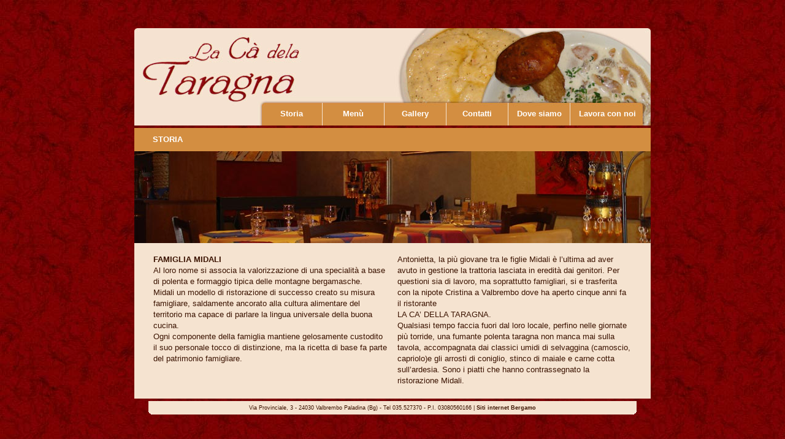

--- FILE ---
content_type: text/html
request_url: http://lacadellataragna.it/storia.asp
body_size: 4218
content:
<html>

<head>
<meta http-equiv="Content-Type" content="text/html; charset=iso-8859-1">
<meta name="description" content="La Cà Della Taragna - Ristorante Trattoria a Valbrembo Bergamo">
<meta name="keywords" content="La Cà Della Taragna,ristorante,trattoria,valbrembo,paladina,trattorie valbrembo,ristoranti valbrembo,piatti tipici bergamaschi,cucina bergamasca,polenta taragna">
<META name="keyphrase" content="La Cà Della Taragna - Ristorante Trattoria a Valbrembo Bergamo">
<meta http-equiv="Content-Language" content="it">
<meta name="revisit-after" content="10 days">
<META NAME="copyright" CONTENT="Copyright © 2009 Ridal srl">
<META name="robots" content="index,follow">
<META name="lastmodified" content="15.12.2009">
<title>La Cà Della Taragna - Ristorante Trattoria a Valbrembo Bergamo</title>
<link rel="stylesheet" href="stile.css" type="text/css">
</head>

<body>
<table border="0" width="100%" height="100%" cellspacing="0" cellpadding="0">
	<tr>
		<td align="center" valign="center">
		<table border="0" width="850" cellspacing="4" cellpadding="0">
			<tr>
				<td height="159" align="right" valign="bottom" bgcolor="#FFFFFF" background="immagini/alto.jpg">
				<table border="0" width="" height="37" cellspacing="0" cellpadding="0" style="color: #ffffff;">
				<tr>
					<td width="100" align="center" style="border-right: solid 1px #f5e3d0;"><a href="storia.asp" class="menu">Storia</a></td>
					<td width="100" align="center" style="border-right: solid 1px #f5e3d0;"><a href="menu_alla_carta.asp" class="menu">Menù</a></td>
					<td width="100" align="center" style="border-right: solid 1px #f5e3d0;"><a href="photogallery.asp" class="menu">Gallery</a></td>
					<td width="100" align="center" style="border-right: solid 1px #f5e3d0;"><a href="contatti.asp" class="menu">Contatti</a></td>
					<td width="100"  align="center" style="border-right: solid 1px #f5e3d0;"><a href="dove.asp" class="menu">Dove siamo</a></td>
                    <td width="120" align="center"><a href="lavora.asp" class="menu">Lavora con noi</a></td>
					<td width="11" align="center"><img src="immagini/trasparente.gif" width="5"></td>
                    
				</tr>
				</table>
				</td>
			</tr>
			<tr>
				<td height="440" bgcolor="#f5e3d0" align="center" valign="top" style="padding-bottom:20px;">

		<div class="titolo"><b>Storia</b></div>
		<img src="immagini/storia.jpg" width="842" height="150"><br><br>
		<table border="0" width="780" cellspacing="0" cellpadding="0">
			<tr>
				<td width="382" valign="top">
				<b>FAMIGLIA MIDALI</b><br>
				Al loro nome si associa la valorizzazione di una specialità a base di polenta e formaggio tipica delle montagne bergamasche.<br>
				Midali un modello di ristorazione di successo creato su misura famigliare, saldamente ancorato alla cultura alimentare del territorio ma capace di parlare la lingua universale della buona cucina.<br>
				Ogni componente della famiglia mantiene gelosamente custodito il suo personale tocco di distinzione, ma la ricetta di base fa parte del patrimonio famigliare. 
				</td>
				<td width="16">&nbsp;</td>
				<td width="382" valign="top">
				Antonietta, la più giovane tra le figlie Midali è l’ultima ad aver avuto in gestione la trattoria lasciata in eredità dai genitori. Per questioni sia di lavoro, ma soprattutto famigliari, si e trasferita con la nipote Cristina a Valbrembo dove ha aperto cinque anni fa il ristorante<br>LA CA’ DELLA TARAGNA.<br>
				Qualsiasi tempo faccia fuori dal loro locale, perfino nelle giornate più torride, una fumante polenta taragna non manca mai sulla tavola, accompagnata dai classici umidi di selvaggina (camoscio, capriolo)e gli arrosti di coniglio, stinco di maiale e carne cotta sull’ardesia. Sono i piatti che hanno contrassegnato la ristorazione Midali. 
				</td>
			</tr>
		</table>
				</td>
			</tr>
		</table>
		<div class="piede">
		<img src="immagini/trasparente.gif" height="2"><br>Via Provinciale, 3 - 24030 Valbrembo Paladina (Bg) - Tel 035.527370 - P.I. 03080560166 | <a href="http://www.ristobergamo.it" target="_blank" class="base">Siti internet Bergamo</a>
		</div>
		</td>
	</tr>
</table>
</body>
</html>

--- FILE ---
content_type: text/css
request_url: http://lacadellataragna.it/stile.css
body_size: 2402
content:
<style>
<!--
A:    	  {text-decoration: none; font-weight:bold; color: #3B1300;}
A:LINK    {text-decoration: none; font-weight:bold; color: #3B1300;}
A:VISITED {text-decoration: none; font-weight:bold; color: #3B1300;}
A:HOVER   {text-decoration: underline; font-weight:bold; color: #6E2908;}

A.menuristo    	    {text-decoration: underline; color: #ffffff; font-weight:bold;}
A.menuristo:LINK    {text-decoration: underline; color: #ffffff; font-weight:bold;}
A.menuristo:VISITED {text-decoration: underline; color: #ffffff; font-weight:bold;}
A.menuristo:HOVER   {text-decoration: underline; color: #860507; font-weight:bold;}

A.menu    	   {text-decoration: none; color: #ffffff;}
A.menu:LINK    {text-decoration: none; color: #ffffff;}
A.menu:VISITED {text-decoration: none; color: #ffffff;}
A.menu:HOVER   {text-decoration: underline; color: #ffffff;}

A.entra    	    {text-decoration: none; color: #f5e3d0;}
A.entra:LINK    {text-decoration: none; color: #f5e3d0;}
A.entra:VISITED {text-decoration: none; color: #f5e3d0;}
A.entra:HOVER   {text-decoration: underline; color: #f5e3d0;}
-->
body { 
background: url("immagini/sfondo.jpg") repeat fixed;
margin: 0px 0px 0px 0px;

}
td { 
font-family: verdana, sans-serif;
font-size: 10pt;
color: #3B1300;
line-height:18px;
}
.titolo { 
width:842px;
line-height:18px;
padding-top:10px;
padding-bottom:10px;
background-color:#d38e41;
color:#ffffff;
text-indent:30px;
text-transform:uppercase;
text-align:left;
}
.piede { 
width:799px;
height:23px;
text-align:center;
background-image: url(immagini/basso.gif);
background-position: center center;
background-repeat: no-repeat;
font-size: 7pt;
}
div.barra {
height: 325px;
width:360px;
overflow:auto;
scrollbar-3dlight-color: #d38e41; 
scrollbar-arrow-color: rgb(255,255,255);
scrollbar-base-color: #d38e41; 
scrollbar-darkshadow-color: #DCCBB2; 
scrollbar-face-color: #d38e41; 
scrollbar-highlight-color: white; 
scrollbar-shadow-color: white;
scrollbar-track-color: #fbf1e6; 
}
div.barra2 {
height: 220px;
width:382px;
overflow:auto;
scrollbar-3dlight-color: #d38e41; 
scrollbar-arrow-color: rgb(255,255,255);
scrollbar-base-color: #d38e41; 
scrollbar-darkshadow-color: #DCCBB2; 
scrollbar-face-color: #d38e41; 
scrollbar-highlight-color: white; 
scrollbar-shadow-color: white;
scrollbar-track-color: #fbf1e6; 
}
</style>